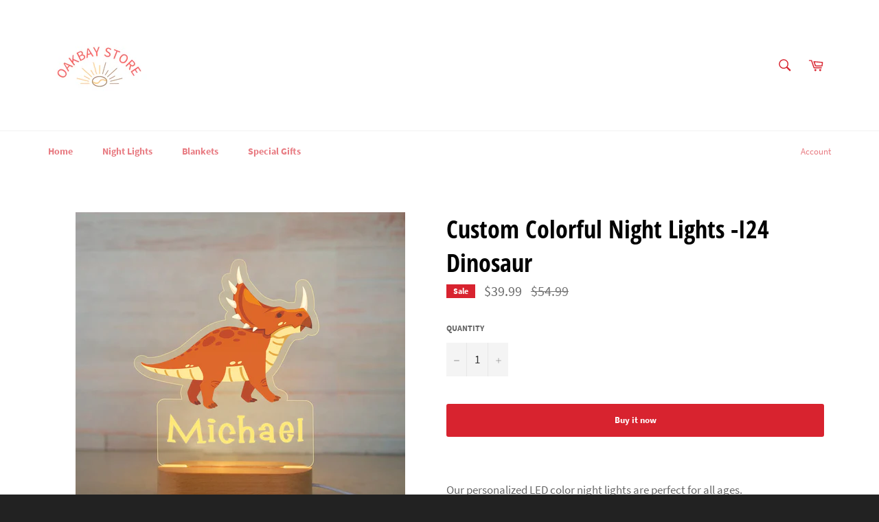

--- FILE ---
content_type: text/css
request_url: https://oakbaystore.com/cdn/shop/t/2/assets/bold-upsell-custom.css?v=150135899998303055901535196078
body_size: -581
content:
/*# sourceMappingURL=/cdn/shop/t/2/assets/bold-upsell-custom.css.map?v=150135899998303055901535196078 */
